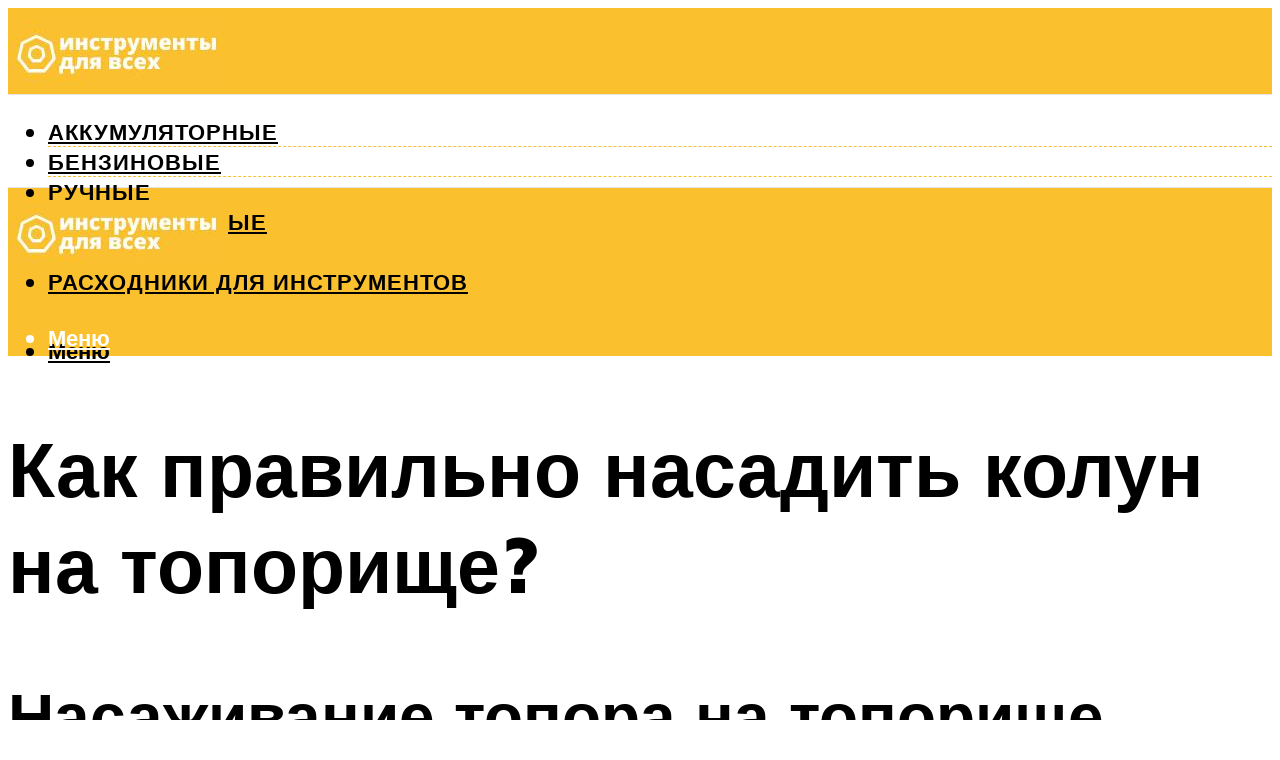

--- FILE ---
content_type: text/html; charset=utf-8
request_url: https://www.google.com/recaptcha/api2/aframe
body_size: 271
content:
<!DOCTYPE HTML><html><head><meta http-equiv="content-type" content="text/html; charset=UTF-8"></head><body><script nonce="BUGAIXBZBK_vLQst9xqVGQ">/** Anti-fraud and anti-abuse applications only. See google.com/recaptcha */ try{var clients={'sodar':'https://pagead2.googlesyndication.com/pagead/sodar?'};window.addEventListener("message",function(a){try{if(a.source===window.parent){var b=JSON.parse(a.data);var c=clients[b['id']];if(c){var d=document.createElement('img');d.src=c+b['params']+'&rc='+(localStorage.getItem("rc::a")?sessionStorage.getItem("rc::b"):"");window.document.body.appendChild(d);sessionStorage.setItem("rc::e",parseInt(sessionStorage.getItem("rc::e")||0)+1);localStorage.setItem("rc::h",'1762528429163');}}}catch(b){}});window.parent.postMessage("_grecaptcha_ready", "*");}catch(b){}</script></body></html>